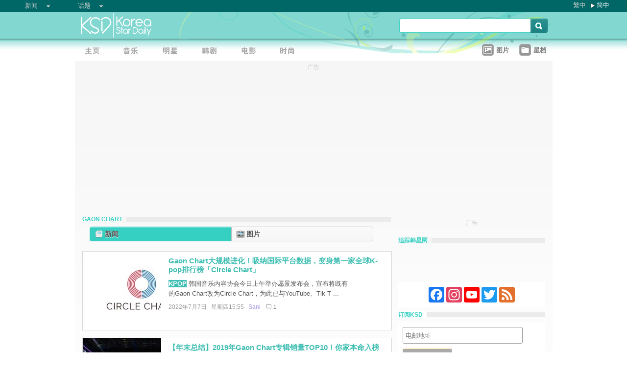

--- FILE ---
content_type: text/html;charset=utf-8
request_url: https://www.koreastardaily.com/sc/tags/GAON+CHART
body_size: 13527
content:
<!DOCTYPE html PUBLIC "-//W3C//DTD XHTML 1.0 Transitional//EN" "http://www.w3.org/TR/xhtml1/DTD/xhtml1-transitional.dtd">
<html xmlns="http://www.w3.org/1999/xhtml" xml:lang="zh-Hans" lang="zh-Hans" dir="ltr" xmlns:fb="http://ogp.me/ns/fb#">
<head prefix="og: http://ogp.me/ns# fb: http://ogp.me/ns/fb#">
    <meta http-equiv="Content-Language" content="zh-Hans" />
    <meta http-equiv="Content-Type" content="text/html; charset=utf-8" />
    <title>GAON CHART - KSD 韩星网</title>
    <meta name="description" content="GAON CHART的相关新闻" />
    <meta name="keywords" content="GAON CHART" />
    <meta http-equiv="Pragma" content="no-cache" />
    <meta http-equiv="expires" content="Thu, 06 Dec 1997 13:00:00 GMT" />
    <meta http-equiv="refresh" content="900" />
    <meta property="fb:pages" content="150836420761" />
    <meta property="og:site_name" content="KSD 韩星网"/>
    <meta property="og:description" content="GAON CHART的相关新闻"/>
    <meta property="og:url" content="https://www.koreastardaily.com/sc/tags/GAON+CHART"/>
    <meta name="robots" content="max-image-preview:large">
    <!-- ksd css -->
    <link rel="stylesheet" type="text/css" media="all" href="//a.ksd-i.com/css/ksd-2.2.6.min.css" />

    <!-- jQuery -->
        <script src="https://ajax.googleapis.com/ajax/libs/jquery/1.7.2/jquery.min.js"></script>
    
    <script src="//a.ksd-i.com/js/jquery.ksd-1.0.0.js" type="text/javascript"></script>

    <!-- lightbox -->
    <link rel="stylesheet" href="//a.ksd-i.com/css/lightbox-1.0.0.min.css">
    <script type="text/javascript" src="//a.ksd-i.com/js/lightbox.pack.js"></script>

    <!-- masonry -->
    <script type="text/javascript" src="//a.ksd-i.com/js/jquery.masonry.min.js"></script>

    <!--sticky -->
    <script type="text/javascript" src="//a.ksd-i.com/js/jquery.sticky.min.js"></script>


    
<link rel="apple-touch-icon" sizes="180x180" href="//a.ksd-i.com/images/apple-touch-icon.png?v=Gv6xgg9MWb">
<link rel="icon" type="image/png" sizes="32x32" href="//a.ksd-i.com/images/favicon-32x32.png?v=Gv6xgg9MWb">
<link rel="icon" type="image/png" sizes="16x16" href="//a.ksd-i.com/images/favicon-16x16.png?v=Gv6xgg9MWb">
<link rel="manifest" href="/site.webmanifest?v=Gv6xgg9MWb">
<link rel="mask-icon" href="//a.ksd-i.com/images/safari-pinned-tab.svg?v=Gv6xgg9MWb" color="#40e0d0">
<link rel="shortcut icon" href="//a.ksd-i.com/images/favicon.ico?v=Gv6xgg9MWb">
<meta name="msapplication-TileColor" content="#00aba9">
<meta name="theme-color" content="#ffffff">
<link rel="alternate" type="application/rss+xml" title="GAON CHART - KSD 韩星网" href="http://feed.koreastardaily.com/sc"/>
<link rel="canonical" href="https://www.koreastardaily.com/sc/tags/GAON CHART">
    	

<script type="text/javascript">
	window.google_analytics_uacct = "UA-10924604-1";
</script>

<script async='async' src='https://www.googletagservices.com/tag/js/gpt.js'></script>
<script>
  var googletag = googletag || {};
  googletag.cmd = googletag.cmd || [];
</script>
<script>
  googletag.cmd.push(function() {

googletag.defineSlot('/12897238/mrec', [300, 250], 'div-gpt-ad-1366184678586-0').addService(googletag.pubads());
//googletag.defineSlot('/12897238/top_banner', [[728, 90], [970, 90], [970, 250]], 'div-gpt-ad-1366184678586-4').addService(googletag.pubads());
googletag.defineSlot('/12897238/top_banner', [970, 250], 'div-gpt-ad-1366184678586-4').addService(googletag.pubads());


googletag.defineSlot('/12897238/native', ['fluid'], 'div-gpt-ad-1466671915318-0').addService(googletag.pubads());
googletag.defineSlot('/12897238/half_page', [300, 600], 'div-gpt-ad-1403075791275-0').addService(googletag.pubads());
//googletag.defineSlot('/12897238/promo1', [300, 100], 'div-gpt-ad-1363753312676-0').addService(googletag.pubads());
//googletag.defineSlot('/12897238/mp', [632, 140], 'div-gpt-ad-1369985805260-0').addService(googletag.pubads());

googletag.pubads().collapseEmptyDivs();
googletag.pubads().enableSingleRequest();
googletag.enableServices();
 });
</script>


<!-- Begin comScore Tag -->
<script>
  var _comscore = _comscore || [];
  _comscore.push({ c1: "2", c2: "20014575" });
  (function() {
    var s = document.createElement("script"), el = document.getElementsByTagName("script")[0]; s.async = true;
    s.src = (document.location.protocol == "https:" ? "https://sb" : "http://b") + ".scorecardresearch.com/beacon.js";
    el.parentNode.insertBefore(s, el);
  })();
</script>
<noscript>
  <img src="http://b.scorecardresearch.com/p?c1=2&c2=20014575&cv=2.0&cj=1" />
</noscript>
<!-- End comScore Tag -->

<script async src="https://pagead2.googlesyndication.com/pagead/js/adsbygoogle.js?client=ca-pub-3262822889736522"
     crossorigin="anonymous"></script>

</head>

<body id="TOP" class="listing "><!-- google_ad_section_start(name=main) -->
<div id="debug" style="position:fixed;top:150px;left:10px;"></div>


<div id="fb-root"></div>
<script async defer crossorigin="anonymous" src="https://connect.facebook.net/zh_TW/sdk.js#xfbml=1&version=v12.0&appId=694211364011889&autoLogAppEvents=1" nonce="ZvqfvY0e"></script>
<div id="network-bar" class="yui-g">

<ul style="padding-left:0px;">
<li class="nav">

<ul class="hottopics">
<li class="expend">新闻   <ul class="shadow2">
<li><a href="/sc/kpop">KPOP</a></li>
<li><a href="/sc/celebs">明星</a></li>
<li><a href="/sc/drama">韩剧</a></li>
<li><a href="/sc/variety">综艺</a></li>
<li><a href="/sc/movies">电影</a></li>
<li><a href="/sc/magazine">画报</a></li>
<li><a href="/sc/coverage">专题</a></li>
<li><a href="/sc/beauty">Beauty</a></li>
<li><a href="/sc/life">生活</a></li>
<li><a href="/sc/travel">旅游</a></li>
   </ul>
</li>
</ul>

</li>
<li class="nav">

<ul class="hottopics">
<li class="expend">话题   <ul class="shadow2">
<li><a href="/sc/tags/韩星来港活动">韩星来港活动</a></li>
<li><a href="/sc/tags/韩星来台活动">韩星来台活动</a></li>
<li><a href="/sc/topics/marketing">有奖活动</a></li>
   </ul>
</li>
</ul>

</li>
</ul>


<div id="lang-login" style="width:110px;">
<ul class="lang">
<li class="item no-arrow"><a href="/tc/tags/GAON+CHART">繁中</a></li>
<li class="item arrow"><span><a href="/sc/tags/GAON+CHART">简中</a></span></li>
<!-- <li class="item no-arrow"><a href="http://kpopfighting.com">Eng</a></li> -->
</ul>
</div>

</div><!--network-bar-->

<div id="header">
<div class="header-wrapper">
<div id="header-logo" class="yui-g">
<div id="header-logo-left" class="yui-u first">
<a href="/sc"><img src="//a.ksd-i.com/images/t.gif" width="300" height="55" border="0"></a>
</div>
<div id="header-logo-right" class="yui-u tright">
<form action="/sc/search" class="search-form" id="site-search" method="GET">
<input class="search-input" id="q" name="q" type="search"><input class="but" id="go" name="commit" type="submit" value="s">
</form>
<script>
   $("input#go").mouseover(function() {
        $(this).css({'background-position': '0px -29px'});
   }).mouseout(function(){
        $(this).css({'background-position': '0px 0px'});
   });
</script>
</div>
</div>
<div id="mainnav" class="yui-g" style="position:relative;">
<div id="mainnav-left" class="yui-u first">

<div id="menubar" class="mainmenu sc">
<ul>
<li><a title="主页" id="mhome" href="/"><span></span></a></li>
<li><a title="KPOP" id="mkpop" href="/sc/kpop" rel="kpopmenu"><span></span></a></li>
<li><a title="明星" id="mcelebs" href="/sc/celebs" rel="celebsmenu"><span></span></a></li>
<li><a title="韩剧" id="mdrama" href="/sc/drama" rel="dramamenu"><span></span></a></li>
<li><a title="电影" id="mmovies" href="/sc/movies" rel="moviesmenu"><span></span></a></li>
<li><a title="画报" id="mlifestyle" href="/sc/magazine" rel="lifestylemenu"><span></span></a></li>
</ul>
</div>

</div>
<div id="mainnav-right" class="yui-u">

<ul>
<li class="item"><a href="/sc/photo/list" title=""><div class="icon24 icon photo"></div><div class="text">图片 
<!-- <span style="color:red;font-size:11px;font-weight:normal;">new</span> -->
</div></a></li>
<li class="item"><a href="/sc/profiles" title=""><div class="icon24 icon folder"></div><div class="text">星档 </div></a></li>
</ul>

</div>
<div id="fansclub-container" class="shadow2">
    <div id="my-follow">
	<a class="icon16 reload" href="javascript:void(0);"></a>
	<h2>FOLLOWED_PROFILE</h2>
	<ul class="items"></ul>
	<div class="loading" style="display:none;"></div>
	<div class="bar-more" style="display:none;"><a href="javascript:return false;">更多<div class="expend"></div></a></div>
    </div>
</div>

</div><!-- mainnav -->
</div> 
</div><!-- header -->

<div id="doc-975" class="yui-t6">

    <div id="bd">

<style>
.centerAd {
  display: flex;
  justify-content: center;
  align-items: center;
  height: 280px;
}
</style>
<div style="text-align:center;font-size:.9em;color:#cccccc;line-height:2em;">广告</div>
<div id="superAd" class="centerAd">

<!-- top_banner -->
<div id='div-gpt-ad-1366184678586-4'>
<script type='text/javascript'>
googletag.cmd.push(function() { googletag.display('div-gpt-ad-1366184678586-4'); });
</script>
</div>


</div>

    	<div id="yui-main">
            <div class="yui-b bd-main">            
                <div id="taglist">
<h1 class="bar"><span>GAON CHART</span></h1>
						
<div id="profile-nav">
<ul>
<li id="nav-news" class="info nav-hl head"><a href="#news"><div><span class="icon16 news">新闻<span></div></a></li>
<li id="nav-photo" class="info nav tail"><a href="#photo"><div><span class="icon16 photo">图片<span></div></a></li>
</ul>
</div>
<script>
$(document).ready(function() {
//$(window).load(function(){

    $photo = $("#photo-container");

    $photo.data("offset",0);
    $photo.data("count",15);
    $photo.data("fb_id",false);
    $photo.data("tag",'GAON CHART');
    $photo.data("autostart",false);

    $("#nav-news").click(function() {
	$photo.hide();
	$("#profile-news").show();
	$(this).addClass("nav-hl");
	$("#nav-photo").removeClass("nav-hl").addClass("nav");
    });

    $("#nav-photo").click(function() {
	$("#profile-news").hide();
	$photo.show();
	$(this).addClass("nav-hl");
	$("#nav-news").removeClass("nav-hl").addClass("nav");

	if ($photo.data("offset") == 0) {
	    $photo.showPhotos();
	} 
    });

    if ( document.location.href.indexOf('#photo') > -1 ) {
	$photo.show();
	$("#profile-news").hide();
	$("#nav-photo").addClass("nav-hl");
	$("#nav-news").removeClass("nav-hl").addClass("nav");
    }

});
</script>
<div id="photo-container" style="display:none;">
<div id="photo_items">
<ul class="clearfix list narrow" style="width:630px;padding-bottom:30px;margin:0 auto;"></ul>
</div>

<div class="loading" style="display:none;"></div>
<div class="bar-more btn" style="display:none;"><a href="javascript:void(0);">更多<div class="expend"></div></a></div>

<script>
// main
//$(document).ready(function() {
$(window).load(function(){

    $photo = $('#photo-container');
    $container = $('#photo_items ul');
    $more = $photo.children('.bar-more');
    cookie_prefix = 'photo_';

    var scrollCount = 0;
    var bottomBuffer = 150;

    $photo.children('.loading').hide();
    $more.hide();
    var footerTop = $('#page-ft').offset().top;

    $more.click(function()
    {
	$photo.showPhotos();
	scrollCount = 0; //reset 
    });

    $(window).scroll(function(event) {

	var photoShow = $photo.css("display");

	var photoTop = $photo.offset().top;
	var photoBottom = photoTop + $photo.height();
	var indexY = $(window).scrollTop();

	var viewpointHeight = $(window).height();
	var windowBottom = indexY + viewpointHeight - bottomBuffer;

	//$('#debug').html('indexY:' + windowBottom + ' photoBottom:' + photoBottom + ' footer:' + footerTop + ' viewpoint height:' + viewpointHeight);
	if ((windowBottom > photoBottom) && scrollCount < 2 && photoShow == 'block' && !($photo.data("isMoving")) && ($photo.data("offset") != 0) && ($photo.data("total") > $photo.data("offset")) ) {
	    $photo.showPhotos();
	    scrollCount++;
	}
    });

    $container.on('mouseenter', 'li.photo-item', function() {
    });

    $container.on('mouseleave', 'li.photo-item', function() {
    });

    $.fn.showPhotoInit = function (options) {
	var $photo = $(this[0]);

	var settings = $.extend( {
	    'reset': false
	}, options);


	$photo.data("isMoving", false);
	$photo.data("fb_id", false);
	$photo.data("offset", 0);
	$photo.data("count", 12);
	$photo.data("total", 0);
	scrollCount = 0;
	autostart = $photo.data("autostart");

	$more.hide();

	if (settings.reset) {
	    //$actions = $('#photo_actions');
	    //$('#photo_tmp').append($actions);
	    $container.masonry('destroy').empty();
	}

	//$container.imagesLoaded(function(){
          $container.masonry({
             itemSelector : '.item'
            //,columnWidth: function( containerWidth ) { return containerWidth / 3; }
            ,columnWidth: 210
	    ,isFitWidth: autostart
            //isAnimated: !Modernizr.csstransitions,
            ,isAnimated: false 
            ,animationOptions: { duration: 400 }
	    //,isAnimatedFromBottom: true
          });
	//});
    }

    $.fn.showPhotos = function(options) {
	$photo = $(this[0]);
	var settings = $.extend( {
	}, options);

	var OFFSET = $photo.data("offset");
	var COUNT = $photo.data("count");
	var TAG = $photo.data("tag");
	var FB_ID = $photo.data("fb_id");

	var PHOTO_API = 'https://m.koreastardaily.com/sc/photos/' + TAG + '/' + OFFSET + '/' + COUNT + '/time/200x?callback=?';
	if (FB_ID !== false) {
	    PHOTO_API = 'https://m.koreastardaily.com/sc/share-photo-json/' + FB_ID + '/' + OFFSET + '/' + COUNT + '/200x?callback=?';
	}

	$photo.data("isMoving",true);

	$('.loading').show();
	$more.hide();
	$.getJSON(PHOTO_API, function(data) {

	var showIndex = 0;
	var li_datas = {};
	var fids = {};
	$.each(data.items, function(i,item) {
	    var img = new Image();
	    img.src = item.image;
//console.log(item.image);
	    img.onload = function() {
		var j = OFFSET + i;
		var x = this.width;
		var y = this.height;
		var ty = y;
		var fb_action_id = '';
		if ('fb_action_id' in item) {
		    fb_action_id = ' fb_action_id="' + item.fb_action_id + '" ';
		}
		var photo_num = Number(item.delta) + 1;
		var url = 'https://m.koreastardaily.com/sc/' + item.category + '/' + item.nid + '/photos/' + item.delta;  
		var destination = 'https://www.koreastardaily.com/sc/' + item.category + '/' + item.nid + '/' + photo_num;
		var comment_url = 'https://www.koreastardaily.com/sc/' + item.category + '/' + item.nid;

		//var li_data = '<li id="' + item.fid + '"' + fb_action_id + 'image-source="' + item.image_ori + '" destination-url="' + destination + '" class="item photo-item"><a class="open-iframe fancybox.iframe" href="' + url + '" title="' + item.title + '"><img border="0" width=' + x + ' height=' + y + ' id="photo' + j + '" src="' + item.image + '"></a><div>' + item.title + '</div>';
		//li_data += '<div class="image-layer"><div class="actions" share-count="' + item.share_count + '"></div><div class="image-text" style="top:'+ty+'px;">' + item.title + '</div></div></li>';
		var li_data = '<li id="item' +item.fid + '" class="item photo-item"><a class="open-iframe fancybox.iframe" href="' + url + '" title="' + item.title + '"><img class="shadow2" border="0" width=' + x + ' height=' + y + ' id="photo' + j + '" src="' + item.image + '"></a>';

		li_data += '<div class="image-text shadow2">' + item.title + '';


		li_data += '<div id="comment-layer-' + item.fid + '" class="comment-layer" data-href="' + comment_url + '"></div></div>';

		li_data += '<div class="image-layer"><ul class="navbar">';
		li_data += '<li><div id="' + item.fid + '"' + fb_action_id + 'image-source="' + item.image + '" title="' + item.title + '" destination-url="' + destination + '" share-count="' + item.share_count + '"><a class="link" href="javascript:void(0);" id="link-share"><div class="text"><span class="icon16 heart-gray"><div class="context">Like</div><div class="loading-small"></div></span></div></a></div></li>';

		li_data += '<li><div id="open-comment-' + item.fid + '" photo-id="' + item.fid + '" comment-layer-id="comment-layer-' + item.fid + '"><a class="link" href="javascript:void(0);"><div class="text"><span class="icon16 comment"><div class="context">回复</div></span></div></a></div></li>';
		li_data += '</ul></div>';

		li_data += '</li>';


		li_datas[i] = $(li_data);
		fids[i] = item.fid;

		var start = showIndex;
		var end = data.count;
		$photo.data('total',data.total);

		for(var j=start;j<end;j++) {
		    if (typeof li_datas[j] != 'undefined') {
			$container.append(li_datas[j]).masonry( 'appended', li_datas[j], true);
//console.log('index:' + showIndex + ' loop: ' + end);
//console.log(li_datas[j]);
			showIndex++;
		    } else {
			break;
		    }
		}


	 	if (showIndex === (data.count)) { // last element;
//console.log('hide loading');
		    setTimeout(function() {
			$('.loading').hide();
			// show/hide more button
			if (OFFSET+data.count<data.total) {
			    $more.show();
			} else {
			    $more.hide();
			}

			OFFSET = OFFSET + COUNT;
			$photo.data("offset",OFFSET);
			$photo.data("isMoving",false);
		    },300);

		    $.each(fids, function(i,fid) {
			$('#' + fid).sharephoto();
			$('#open-comment-' + fid).opencomment();
		    });
		}
	    }
	});

	// no record
	if (data.count === 0) {
	    $('.loading').hide();
	    $('#photo_items ul').html('<li style="text-align:center;"><div>未有加入任何记录！<div></div></div></li>').css({'height':'1000px'});
	}

    }); // getJSON
    } // showPhotos


    $photo.showPhotoInit();
    $(window).scroll();


    if (autostart && $photo.data("offset") == 0) {
        $photo.showPhotos();
    }

    // load photos on profile main page
    if (autostart == false && document.location.href.indexOf('#photo') > -1 ) {
	$photo.showPhotos();
    }

});

</script>

<script>
$(document).ready(function() {
    // open layer
    $(".open-iframe").fancybox({
        padding         : 0,
        scrolling       : 'no',
        maxWidth        : 1150,
        maxHeight       : 850,
        fitToView       : false,
        width           : '90%',
        height          : '90%',
        autoSize        : false,
        closeClick      : false,
        openEffect      : 'none',
        closeEffect     : 'none',
        helpers:  {
                title:  null
        }
    });
});
</script>

<!-- sample layout
<ul class="navbar">

<li>
<div id="" image-source="" destination-url="" title="">
<a class="link" href="javascript:void(0);" id="link-share">
<div class="text">

<span class="icon24 heart-gray">
<div class="context">Like</div>
<div class="loading-small"></div>
</span>

</div>
</a>
</div>
</li>

</ul>
-->
<script>

(function( $ ) {


$.widget( "ksd.sharephoto", {
 
    options: { 
	cookie_prefix: 'photo_'
    },

 
    // Set up the widget
    _create: function() {
	this._buttonState();
	this.element.click(
	    // pass 'this' to function click
	    $.proxy(this._click,this)
	);
    },


    // Use the _setOption method to respond to changes to options
    _setOption: function( key, value ) {
      switch( key ) {
        case "test":
	    alert('test option');
	    break;

	default:
	    this.options[ key ] = value;
	    break;

      }
 
      // In jQuery UI 1.9 and above, you use the _super method instead
      //this._super( "_setOption", key, value );
    },


    _click: function() {
	this.buttonLoading();
	if (this.element.attr('fb_action_id') !== undefined) {
//console.log('delete photo');
	    this.photoShare('delete');
	} else {
//console.log('add photo');
	    this.photoShare('add');
	}
    },


    _buttonState: function() {

	var photo_id = this.element.attr('id');
	var count = this.element.attr('share-count');

	// try to get fb_aciton_id from cookie
	var fb_action_id = $.cookie(this.options.cookie_prefix + photo_id);
//console.log('from cookie:' + fb_action_id);
	if (fb_action_id !== null) {
	    this.element.attr('fb_action_id',fb_action_id);
	}

	if (this.element.attr('fb_action_id') !== undefined) {
	     this.buttonOff();
	} else {
	     this.buttonOn();
	}

	// counter
	if (count == 0) {
	} else {
	    this.element.find('.context').text(count);
	}
    },


    _postPhotoToFb: function(accessToken) {

	var photo_id = this.element.attr('id');
	var message = this.element.attr('title') + "\n" + this.element.attr('destination-url');
	var url = this.element.attr('image-source');
	var count = parseInt(this.element.attr('share-count'));



        // calling the API ...
        var obj = {
          method: 'feed',
          link: this.element.attr('destination-url'),
          picture: url,
          name: this.element.attr('title')
        };

	// share to FB
        FB.ui(obj);
        //FB.api('/me/photos', 'post', {'url':url, 'message':message}, $.proxy(function(response) {
        //if (!response || response.error) {
        //} else {
            //var fb_action_id = response.id;

            var fb_action_id = photo_id;

            // store to backend
            this._saveSharePhoto(accessToken, photo_id, fb_action_id);
            // store fb action id to cookie  (30 days) 
            $.cookie(this.options.cookie_prefix + photo_id, fb_action_id, { expires: 30, domain: '.koreastardaily.com' });
	    // store to the attribute of the element
            this.element.attr('fb_action_id',fb_action_id);

            // initialize photo counter
            this._getSharePhotoCount(photo_id);
            // share counter +1
	    count++;
            this.element.attr('share-count',count);

        //}
	this._buttonState();

        //},this));

    },


    _deletePhotoFromFb: function(accessToken) {
	var photo_id = this.element.attr('id');
	var fb_action_id = this.element.attr('fb_action_id');
	var count = parseInt(this.element.attr('share-count'));

        //FB.api('/' + fb_action_id, 'delete', $.proxy(function(response) {
	//if (!response || response.error) {
	//} else {

	    // delete item from backend, cookie and attribute of the element
            this._deleteSharePhoto(accessToken, photo_id, fb_action_id);
            $.cookie(this.options.cookie_prefix + photo_id, null, { expires: 30, domain: '.koreastardaily.com' });
            this.element.attr('fb_action_id',null);

            // update counter 
            this._getSharePhotoCount(photo_id);
            // share counter +1
	    if (count > 0) {
	        count--;
	    }
            this.element.attr('share-count',count);
	//}
	this._buttonState();

        //},this));
    },


    photoShare: function(action) {

	var photo_id = this.element.attr('id');
	var fb_action_id = this.element.attr('fb_action_id');

	FB.getLoginStatus($.proxy(function(response) {

	    if (response.status !== 'connected') {

		FB.login($.proxy(function(response) {
		    if (response.authResponse) {

if (action == 'add' && photo_id != null) {
    $.proxy(this._postPhotoToFb(response.authResponse.accessToken),this);
} else if (action == 'delete' && photo_id != null && fb_action_id != null) {
    $.proxy(this._deletePhotoFromFb(response.authResponse.accessToken),this);
}

		    } else {
			alert('请登入Facebook');
		}

		},this), {scope: 'publish_actions'});


	    } else {

if (action == 'add' && photo_id != null) {
   $.proxy(this._postPhotoToFb(response.authResponse.accessToken),this);
} else if (action == 'delete' && photo_id != null && fb_action_id != null) {
   $.proxy(this._deletePhotoFromFb(response.authResponse.accessToken),this);
}

	    }

	},this));


    },


    // visual functions
    buttonOn: function() {
//console.log('button on');
        this.element.find('.loading-small').hide();
        this.element.find('.context').show();
        this.element.find('span.heart').removeClass('heart').addClass('heart-gray');
    },


    buttonOff: function() {
//console.log('button off');
	this.element.find('.loading-small').hide();
        this.element.find('.context').show();
        this.element.find('span.heart-gray').removeClass('heart-gray').addClass('heart');
    },


    buttonLoading: function() {
//console.log('button loading');
        this.element.find('.context').hide();
        this.element.find('.loading-small').show();
    },


    updateCounter: function(params) {
//console.log('update counter');

	$count = this.element.find('.context');

	var action = params.action;
	var num = $count.text();

	if (num == '') {
	    num = 0;
	} else {
	    num = parseInt(num);
	}

	if (action == 'incr') {
	    num++;
	} else if (action == 'desc' && num > 0) {
	    num--;
	}

	$count.text(num);
    },


    // api's call to backend
    _saveSharePhoto: function(accessToken, photo_id, fb_action_id) {
        url = 'https://www.koreastardaily.com/api/photo_share.php?action=add&photo_id=' + photo_id + '&access_token=' + accessToken + '&fb_action_id=' + fb_action_id;
        KSD_callAPI(url);
    },


    _deleteSharePhoto: function(accessToken, photo_id, fb_action_id) {
        url = 'https://www.koreastardaily.com/api/photo_share.php?action=delete&photo_id=' + photo_id + '&access_token=' + accessToken + '&fb_action_id=' + fb_action_id;
        KSD_callAPI(url);
    },


    _getSharePhotoCount: function(photo_id) {
        url = 'https://www.koreastardaily.com/api/photo_share_count.php?photo_id=' + photo_id + '&add=1';
        KSD_callAPI(url);
    },


    _destroy: function() {
    }
});

// function call
/*
$('#photo-share-button').sharephoto();
*/

}( jQuery ) );
</script>
<script>
(function( $ ) {


$.widget( "ksd.opencomment", {
 
    options: { 
	cookie_prefix: 'photo_'
    },

 
    // Set up the widget
    _create: function() {
	this.element.data('opened',false);
	this.element.click(
	    // pass 'this' to function click
	    $.proxy(this._click,this)
	);
    },


    // Use the _setOption method to respond to changes to options
    _setOption: function( key, value ) {
      switch( key ) {
        case "test":
	    alert('test option');
	    break;

	default:
	    this.options[ key ] = value;
	    break;

      }
 
      // In jQuery UI 1.9 and above, you use the _super method instead
      //this._super( "_setOption", key, value );
    },


    _click: function() {
        var photo_id = this.element.attr('photo-id');
        var comment_url = this.element.attr('data-href');
        var layer_id = this.element.attr('comment-layer-id');

	var opened = this.element.data('opened');
	$comments_div = $('#' + layer_id);

	if (opened) { // close
	    this.buttonOff();
	    this.element.data('opened',false);
	    $comments_div.html('');
	    $comments_div.animate({ height: null, width: 186, opacity: 0 }, 500, "linear", function() {
		$container.masonry( 'reload' );
		$container.masonry( 'reload' );
	    });
	} else { // open
	    this.buttonOn();
	    this.element.data('opened',true);
	    $comments_div.animate({ height: 350, width: 186, opacity: 1 }, 500, "linear", function() {
		$(this).addClass( 'fb-comments' ).attr( 'width', '186').attr( 'num_posts', '1').attr( 'colorscheme', 'light');
		FB.XFBML.parse($('#item'+photo_id).get(0));
		$container.masonry( 'reload' );
	    });
	}

    },


    buttonOn: function() {
//console.log('button on');
        this.element.find('.context').addClass('on');
    },


    buttonOff: function() {
//console.log('button off');
        this.element.find('.context').removeClass('on');
    },


    _destroy: function() {
    }
});

}( jQuery ) );
</script>
</div>

<div id="profile-news">
              
<div class="yui-g list-item list-btn">
		<div class="yui-u first list-thumb" >
			<a title="Gaon Chart大规模进化！吸纳国际平台数据，变身第一家全球K-pop排行榜「Circle Chart」" href="/sc/news/142208">
				<img src="https://a.ksd-i.com/s/160l_86400_2fe0806159ad2cbfcd194d9d2ff0e15c/static.koreastardaily.com/2022-07-07/-947965.jpeg" border="0" alt="Gaon Chart大规模进化！吸纳国际平台数据，变身第一家全球K-pop排行榜「Circle Chart」" />
			</a>
		</div><!--/list-thumb-->
		<div class="yui-u list-desc">
			<h2><a href="/sc/news/142208"> Gaon Chart大规模进化！吸纳国际平台数据，变身第一家全球K-pop排行榜「Circle Chart」 </a>   </h2>
                        <div class="yui-g">
                                <div class="yui-u first list-text"><p class="list-body-summary"><a class="subcat-link" href="/sc/kpop">KPOP</a> 韩国音乐内容协会今日上午举办愿景发布会，宣布将既有的Gaon Chart改为Circle Chart，为此已与YouTube、Tik T ...</p>
				</div>
                                <div class="yui-u list-share">

<!--
<iframe src="https://www.facebook.com/plugins/like.php?app_id=694211364011889&amp;href=https://www.koreastardaily.com/sc/news/142208&amp;send=false&amp;layout=box_count&amp;width=60&amp;show_faces=false&amp;action=like&amp;colorscheme=light&amp;font=arial&amp;height=70" scrolling="no" frameborder="0" style="border:none; overflow:hidden; width:60px; height:70px;" allowTransparency="true"></iframe>
-->

				</div>
                        </div>
			<h3>2022年7月7日 &nbsp; 星期四15:55 &nbsp; <a class="author-link" href="/sc/author/Sani">Sani</a>  &nbsp;
<span class="comm"><a class="comm" href="/sc/news/142208#comments">
1</a></span></h3>
		</div>
</div><!--/list-item-->
<div class="yui-g list-item list-btn">
		<div class="yui-u first list-thumb" >
			<a title="【年末总结】2019年Gaon Chart专辑销量TOP10！你家本命入榜了吗？" href="/sc/news/122931">
				<img src="https://a.ksd-i.com/s/160l_86400_9e3af065ebff6f1f9c305072d60761fa/static.koreastardaily.com/2019-12-24/122931-800364.jpg" border="0" alt="【年末总结】2019年Gaon Chart专辑销量TOP10！你家本命入榜了吗？" />
			</a>
		</div><!--/list-thumb-->
		<div class="yui-u list-desc">
			<h2><a href="/sc/news/122931"> 【年末总结】2019年Gaon Chart专辑销量TOP10！你家本命入榜了吗？ </a>   </h2>
                        <div class="yui-g">
                                <div class="yui-u first list-text"><p class="list-body-summary"><a class="subcat-link" href="/sc/kpop">KPOP</a> 又到一年一度的统计排行时间！</p>
				</div>
                                <div class="yui-u list-share">

<!--
<iframe src="https://www.facebook.com/plugins/like.php?app_id=694211364011889&amp;href=https://www.koreastardaily.com/sc/news/122931&amp;send=false&amp;layout=box_count&amp;width=60&amp;show_faces=false&amp;action=like&amp;colorscheme=light&amp;font=arial&amp;height=70" scrolling="no" frameborder="0" style="border:none; overflow:hidden; width:60px; height:70px;" allowTransparency="true"></iframe>
-->

				</div>
                        </div>
			<h3>2019年12月25日 &nbsp; 星期三10:31 &nbsp; <a class="author-link" href="/sc/author/ZJM">ZJM</a>  &nbsp;
<span class="comm"><a class="comm" href="/sc/news/122931#comments">
8</a></span></h3>
		</div>
</div><!--/list-item-->
 
   
	<div id="list-pager" class="yui-g">
<span id="list-pager-total">1 / 1</span>
    	    
		    <b>1</b>
			
	</div><!--/list-pager-->
		      
	    	
</div><!--/profile-news-->
                </div><!--/taglist-->
		            </div><!--/bd-main-->		
        </div><!--/yui-main-->
    
        <div id="sidebar" class="yui-b">

<div id="mrecAd" style="margin-bottom:20px;">

<div style="text-align:center;font-size:.9em;color:#cccccc;line-height:2em;">广告</div>


<!-- mrec -->
<div id='div-gpt-ad-1366184678586-0' style="width:300px;min-height:250px;margin-bottom:10px;">
<script type='text/javascript'>
googletag.cmd.push(function() { googletag.display('div-gpt-ad-1366184678586-0'); });
</script>
</div>



</div>
<h1 class="bar"><span>追踪韩星网</span></h1>
<div class="btn">

<iframe src="https://www.facebook.com/plugins/page.php?href=https%3A%2F%2Fwww.facebook.com%2Fkoreastardaily%2F&tabs&width=300&height=70&small_header=true&adapt_container_width=false&hide_cover=false&show_facepile=false&appId=694211364011889" width="300" height="70" style="border:none;overflow:hidden" scrolling="no" frameborder="0" allowTransparency="true"></iframe>

<div class="a2a_kit a2a_kit_size_32 a2a_default_style a2a_follow"  style="background-color:#fff;padding:10px;display: flex; justify-content: center;">
    <a class="a2a_button_facebook" data-a2a-follow="koreastardaily"></a>
    <a class="a2a_button_instagram" data-a2a-follow="koreastardaily"></a>
    <a class="a2a_button_youtube" href="https://www.youtube.com/c/Koreastardaily"></a>
    <a class="a2a_button_twitter" data-a2a-follow="koreastardaily"></a>
<!--    <a class="a2a_button_mewe" data-a2a-follow="ksd" href="https://mewe.com/p/ksd"></a> -->
    <a class="a2a_button_feed" href="https://www.koreastardaily.com/rss/sc"></a>
</div>

</div>
<h1 class="bar"><span class="white">订阅KSD</span></h1>

<!-- Begin Mailchimp Signup Form -->
<link href="//cdn-images.mailchimp.com/embedcode/slim-10_7.css" rel="stylesheet" type="text/css">
<style type="text/css">
	#mc_embed_signup{background:#fff; clear:left; font:14px Helvetica,Arial,sans-serif; }
	/* Add your own Mailchimp form style overrides in your site stylesheet or in this style block.
	   We recommend moving this block and the preceding CSS link to the HEAD of your HTML file. */
	#mc_embed_signup input.email {width:80%; font-size:13px;}
</style>
<div id="mc_embed_signup">
<form action="https://koreastardaily.us12.list-manage.com/subscribe/post?u=322898705dff91dc903ae3faa&amp;id=e4735cd45e" method="post" id="mc-embedded-subscribe-form" name="mc-embedded-subscribe-form" class="validate" target="_blank" novalidate>
    <div id="mc_embed_signup_scroll">
	
	<input type="email" value="" name="EMAIL" class="email" id="mce-EMAIL" placeholder="电邮地址" required>
    <!-- real people should not fill this in and expect good things - do not remove this or risk form bot signups-->
    <div style="position: absolute; left: -5000px;" aria-hidden="true"><input type="text" name="b_322898705dff91dc903ae3faa_e4735cd45e" tabindex="-1" value=""></div>
    <div class="clear"><input type="submit" value="订阅" name="subscribe" id="mc-embedded-subscribe" class="button"></div>
    </div>
</form>
</div>

<!--End mc_embed_signup-->
   		
<div id="sidebar-tags" class="yui-g">        		
<h1 class="bar"><span class="white">热门标签</span></h1>
<div style="margin-bottom:5px;">
<a href='/sc/tags/BoA' class='tag-link-19381' rel='tag' style='font-size: 10.134328358209pt;'>BoA</a>
<a href='/sc/tags/%E5%AE%8B%E6%B1%9F' class='tag-link-134916' rel='tag' style='font-size: 8.1940298507463pt;'>宋江</a>
<a href='/sc/tags/%E9%87%91%E5%A4%9A%E7%BE%8E' class='tag-link-139434' rel='tag' style='font-size: 9.9402985074627pt;'>金多美</a>
<a href='/sc/tags/%E4%B8%9C%E6%96%B9%E7%A5%9E%E8%B5%B7' class='tag-link-18925' rel='tag' style='font-size: 10.716417910448pt;'>东方神起</a>
<a href='/sc/tags/aespa' class='tag-link-135553' rel='tag' style='font-size: 9.1641791044776pt;'>aespa</a>
<a href='/sc/tags/%E6%9C%B4%E5%AE%9D%E5%89%91' class='tag-link-77102' rel='tag' style='font-size: 14.985074626866pt;'>朴宝剑</a>
<a href='/sc/tags/D.O.' class='tag-link-66432' rel='tag' style='font-size: 12.850746268657pt;'>D.O.</a>
<a href='/sc/tags/%E6%88%91%E5%AE%B6%E7%9A%84%E7%86%8A%E5%AD%A9%E5%AD%90' class='tag-link-106380' rel='tag' style='font-size: 9.3582089552239pt;'>我家的熊孩子</a>
<a href='/sc/tags/%E9%87%91%E5%AE%87%E5%BD%AC' class='tag-link-30359' rel='tag' style='font-size: 8pt;'>金宇彬</a>
<a href='/sc/tags/%E9%87%91%E4%BF%8A%E7%A7%80' class='tag-link-19018' rel='tag' style='font-size: 8.7761194029851pt;'>金俊秀</a>
<a href='/sc/tags/%E5%B0%91%E5%A5%B3%E6%97%B6%E4%BB%A3' class='tag-link-18866' rel='tag' style='font-size: 10.134328358209pt;'>少女时代</a>
<a href='/sc/tags/%E7%8E%89%E6%B3%BD%E6%BC%94' class='tag-link-28985' rel='tag' style='font-size: 8pt;'>玉泽演</a>
<a href='/sc/tags/%E8%83%8C%E8%91%97%E5%96%84%E5%AE%B0%E8%B7%91' class='tag-link-152912' rel='tag' style='font-size: 9.1641791044776pt;'>背著善宰跑</a>
<a href='/sc/tags/%E6%9D%8E%E6%B5%9A%E8%B5%AB' class='tag-link-156916' rel='tag' style='font-size: 10.716417910448pt;'>李浚赫</a>
<a href='/sc/tags/%E6%9D%8E%E6%99%BA%E9%9B%85' class='tag-link-135871' rel='tag' style='font-size: 11.492537313433pt;'>李智雅</a>
<a href='/sc/tags/%E6%9C%B4%E5%AE%9D%E8%8B%B1' class='tag-link-86150' rel='tag' style='font-size: 10.910447761194pt;'>朴宝英</a>
<a href='/sc/tags/%E9%83%91%E6%95%AC%E6%B7%8F' class='tag-link-86191' rel='tag' style='font-size: 10.716417910448pt;'>郑敬淏</a>
<a href='/sc/tags/Apink' class='tag-link-18893' rel='tag' style='font-size: 9.9402985074627pt;'>Apink</a>
<a href='/sc/tags/EXO' class='tag-link-29811' rel='tag' style='font-size: 11.10447761194pt;'>EXO</a>
<a href='/sc/tags/Super+Junior' class='tag-link-18877' rel='tag' style='font-size: 9.5522388059701pt;'>Super Junior</a>
<a href='/sc/tags/%E6%9C%B4%E6%B5%B7%E9%95%87' class='tag-link-58584' rel='tag' style='font-size: 8.9701492537313pt;'>朴海镇</a>
<a href='/sc/tags/%E6%9D%8E%E6%B4%99%E8%B5%AB' class='tag-link-58577' rel='tag' style='font-size: 8pt;'>李洙赫</a>
<a href='/sc/tags/pentagon' class='tag-link-88109' rel='tag' style='font-size: 11.298507462687pt;'>pentagon</a>
<a href='/sc/tags/%E6%9D%8E%E5%9C%A3%E7%BB%8F' class='tag-link-80953' rel='tag' style='font-size: 11.880597014925pt;'>李圣经</a>
<a href='/sc/tags/%E6%B1%A0%E6%98%8C%E6%97%AD' class='tag-link-54422' rel='tag' style='font-size: 10.522388059701pt;'>池昌旭</a>
<a href='/sc/tags/%E6%9C%B4%E8%BD%BD%E8%8C%83' class='tag-link-19100' rel='tag' style='font-size: 9.5522388059701pt;'>朴载范</a>
<a href='/sc/tags/%E9%98%B2%E5%BC%B9%E5%B0%91%E5%B9%B4%E5%9B%A2' class='tag-link-45972' rel='tag' style='font-size: 14.014925373134pt;'>防弹少年团</a>
<a href='/sc/tags/%E6%9D%8E%E6%B3%B0%E7%84%95' class='tag-link-66228' rel='tag' style='font-size: 13.820895522388pt;'>李泰焕</a>
<a href='/sc/tags/%E5%A4%A7%E5%A3%B0' class='tag-link-31317' rel='tag' style='font-size: 9.7462686567164pt;'>大声</a>
<a href='/sc/tags/VIXX' class='tag-link-25554' rel='tag' style='font-size: 10.522388059701pt;'>VIXX</a>
<a href='/sc/tags/%E9%87%91%E5%9C%A8%E4%B8%AD' class='tag-link-24263' rel='tag' style='font-size: 12.074626865672pt;'>金在中</a>
<a href='/sc/tags/%E6%9F%90%E4%B8%80%E5%A4%A9%E7%81%AD%E4%BA%A1%E6%9D%A5%E5%88%B0%E6%88%91%E5%AE%B6%E9%97%A8%E5%89%8D' class='tag-link-135326' rel='tag' style='font-size: 8.9701492537313pt;'>某一天灭亡来到我家门前</a>
<a href='/sc/tags/%E9%87%91%E6%B3%B0%E5%B8%8C' class='tag-link-31312' rel='tag' style='font-size: 9.5522388059701pt;'>金泰希</a>
<a href='/sc/tags/%E5%AE%8B%E4%BB%B2%E5%9F%BA' class='tag-link-20147' rel='tag' style='font-size: 9.3582089552239pt;'>宋仲基</a>
<a href='/sc/tags/%E6%9D%8E%E7%91%9E%E9%95%87' class='tag-link-87089' rel='tag' style='font-size: 11.686567164179pt;'>李瑞镇</a>
<a href='/sc/tags/%E6%88%91%E7%8B%AC%E8%87%AA%E7%94%9F%E6%B4%BB' class='tag-link-104016' rel='tag' style='font-size: 10.910447761194pt;'>我独自生活</a>
<a href='/sc/tags/%E5%88%98%E5%9C%A8%E9%94%A1' class='tag-link-22062' rel='tag' style='font-size: 10.716417910448pt;'>刘在锡</a>
<a href='/sc/tags/%E6%B6%A6%E5%A8%A5' class='tag-link-19145' rel='tag' style='font-size: 8.9701492537313pt;'>润娥</a>
<a href='/sc/tags/%E9%87%91%E4%B8%96%E6%AD%A3' class='tag-link-140467' rel='tag' style='font-size: 8.7761194029851pt;'>金世正</a>
<a href='/sc/tags/%E5%BE%90%E7%8E%84%E6%8C%AF' class='tag-link-82522' rel='tag' style='font-size: 9.7462686567164pt;'>徐玄振</a>
<a href='/sc/tags/IU' class='tag-link-19244' rel='tag' style='font-size: 8.3880597014925pt;'>IU</a>
<a href='/sc/tags/%E9%87%91%E9%92%9F%E5%9B%BD' class='tag-link-21852' rel='tag' style='font-size: 8pt;'>金钟国</a>
<a href='/sc/tags/Ghost+Doctor' class='tag-link-139439' rel='tag' style='font-size: 8.9701492537313pt;'>Ghost Doctor</a>
<a href='/sc/tags/%E6%B5%B7%E5%B2%B8%E6%9D%91%E6%81%B0%E6%81%B0%E6%81%B0' class='tag-link-137335' rel='tag' style='font-size: 11.880597014925pt;'>海岸村恰恰恰</a>
<a href='/sc/tags/%E5%A6%88%E5%A6%88%E6%9C%8B%E5%8F%8B%E7%9A%84%E5%84%BF%E5%AD%90' class='tag-link-154727' rel='tag' style='font-size: 8.3880597014925pt;'>妈妈朋友的儿子</a>
<a href='/sc/tags/%E6%B5%AA%E6%BC%AB%E5%8C%BB%E7%94%9F%E9%87%91%E5%B8%88%E5%82%852' class='tag-link-123033' rel='tag' style='font-size: 10.716417910448pt;'>浪漫医生金师傅2</a>
<a href='/sc/tags/%E5%AD%94%E5%88%98' class='tag-link-19141' rel='tag' style='font-size: 11.492537313433pt;'>孔刘</a>
<a href='/sc/tags/%E9%87%91%E5%AE%A3%E8%99%8E' class='tag-link-135361' rel='tag' style='font-size: 21pt;'>金宣虎</a>
<a href='/sc/tags/%E5%B0%B9%E6%81%A9%E6%83%A0' class='tag-link-19256' rel='tag' style='font-size: 11.880597014925pt;'>尹恩惠</a>
<a href='/sc/tags/%E8%AF%B7%E5%9B%9E%E7%AD%941988' class='tag-link-85101' rel='tag' style='font-size: 8.3880597014925pt;'>请回答1988</a></div>
        		
</div><!--/sidebar-tab-->

	
<div id="sidebar-popular-news" class="btn">
<h1 class="bar"><span class="white">热门文章</span></h1>
<div class="sidebar-tab-wrapper">
    <div class="result"></div>
</div>
</div><!--/sidebar-popular-news-->

<script>
$(document).ready(function(){
    var ajax_load = '<img src="//a.ksd-i.com/images/loading.gif">';
    var loadUrl = '/index.php?action=Tab&type=3&id=1&category=&language=sc';
    $("#sidebar-popular-news div.result").html(ajax_load).load(loadUrl);
});
</script>
 
<div id="sticker">
<div style="text-align:center;font-size:.9em;color:#cccccc;line-height:2em;">广告</div>
<!-- sticky-mrec -->
<ins class="adsbygoogle"
     style="display:inline-block;width:300px;height:250px"
     data-ad-client="ca-pub-3262822889736522"
     data-ad-slot="3859300074"></ins>


<style>
#sidebar-bottom-sub {
   margin-top: 30px;

}
#sidebar-bottom-sub .download {
   height: 40px;
   margin-bottom: 20px;
}
#sidebar-bottom-sub .download .left {
   display: inline-block;
   width: 145px;
}
#sidebar-bottom-sub .download .right {
   float: right;
   display: inline-block;
   width: 150px;
   text-align: right;
}
#sidebar-bottom-sub .hd {
   margin-bottom: 8px;
   font-size: 14px;
   color: #ddd;
}
</style>
<div id="sidebar-bottom-sub">
<h4 class="hd">下载KSD App</h4>
<div class="download">
<div class="left">
<a target="_blank" href="https://play.google.com/store/apps/details?id=com.koreastardaily.apps.android.media"><img src="https://a.ksd-i.com/images/google-play-badge.svg"></a>
</div>
<div class="right">
<a target="_blank" href="https://itunes.apple.com/app/id502735061"><img src="https://a.ksd-i.com/images/app-store-badge.svg"></a>
</div>
</div>
</div><!--/sidebar-bottom-sub-->

</div><!--/sticker-->

<script>
(adsbygoogle = window.adsbygoogle || []).push({});
</script>

<script>
//$("#sticker").sticky({topSpacing:10});
</script>

</div><!--/sidebar-->
    
    </div><!--/bd-->

<div id="list-nav">
	<a href="/sc">主页</a> &raquo; <a href="/sc/profiles">星档</a> &raquo;
	GAON CHART</div><!--/list-nav-->


<style>
#page-ft {
    border-top: 1px solid lightgrey;
    padding-top:10px;
    padding-bottom:20px;
}

#page-ft .copy {
    color: #999;
    display: inline-block;
    padding-bottom: 10px;
    padding-right: 20px;
}

#page-ft .link {
    color: #999;
    text-decoration: none;
    display: inline-block;
    padding-right: 10px;
}
#page-ft .follow {
    display: inline-block;
    float: right;
}
</style>

	<div id="page-ft">
<span class="copy">&copy 2026 KSD 韩星网<br/>版权所有 不得转载</span>
<a class="link" href="https://about.koreastardaily.com">关於我们</a>
<a class="link" href="https://about.koreastardaily.com/t-and-c">免责声明</a>
<a class="link" href="https://about.koreastardaily.com/privacy-policy">私隐政策</a>
<a class="link" href="https://about.koreastardaily.com/advertising">广告查询</a>
<a class="link" href="https://about.koreastardaily.com/recruit">招募写手</a>
<div class="follow">
<div class="a2a_kit a2a_kit_size_24 a2a_default_style a2a_follow"  data-a2a-icon-color="lightgrey">
    <a class="a2a_button_facebook" data-a2a-follow="koreastardaily"></a>
    <a class="a2a_button_instagram" data-a2a-follow="koreastardaily"></a>
    <a class="a2a_button_youtube" href="https://www.youtube.com/c/Koreastardaily"></a>
    <a class="a2a_button_twitter" data-a2a-follow="koreastardaily"></a>
    <!-- <a class="a2a_button_sina_weibo" href="https://www.weibo.com/koreastardaily"></a> -->
    <a class="a2a_button_feed" href="http://feed.koreastardaily.com/sc"></a>
</div>
	</div><!--/page-ft-->
</div><!--/doc2-->



<!-- social button -->
<script async src="https://static.addtoany.com/menu/page.js"></script>
<script>
var a2a_config = a2a_config || {};
a2a_config.locale = "zh-CN";
a2a_config.thanks = {
    postShare: true,
    ad: '<ins class=\"adsbygoogle\"\
             style=\"display:inline-block;width:300px;height:250px\"\
             data-ad-client=\"ca-pub-3262822889736522\"\
             data-ad-slot=\"9797373328\"></ins>\
        <\script>\
        (adsbygoogle = window.adsbygoogle || []).push({});\
        <\/script>'
};
a2a_config.color_main = "D7E5ED";
a2a_config.color_border = "40e0d0";
a2a_config.color_link_text = "333333";
a2a_config.color_link_text_hover = "333333";
a2a_config.track_links = 'ga';
</script>

<!-- Start of eXelate Tag -->
<script type="text/javascript">
window.xl8_config =
{ "p": 1562, "g": 1 }
var xl8_script = document.createElement("script");
xl8_script.src = "https://cdn.exelator.com/build/static.min.js";
xl8_script.type = "text/javascript";
xl8_script.async = true;
document.body.appendChild(xl8_script);
</script>
<!-- End of eXelate Tag -->



<!-- floating_1x1_ros -->
<div id='div-gpt-ad-1388978134824-1' style='width:1px; height:1px;'>
<script type='text/javascript'>
googletag.cmd.push(function() { googletag.display('div-gpt-ad-1388978134824-1'); });
</script>
</div>



<!-- google_ad_section_end --> </body>
</html>
<!-- www.koreastardaily.com, 2026-01-21-15-02-24 -->


--- FILE ---
content_type: text/html;charset=utf-8
request_url: https://www.koreastardaily.com/index.php?action=Tab&type=3&id=1&category=&language=sc
body_size: 1760
content:
<style>
#sidebar-tab-list li {
    padding-bottom: 18px;
}
</style>
<ol id="sidebar-tab-list">
		<li class="li-1"><a href="/sc/news/161382"><img src="https://a.ksd-i.com/s/35l_86400_9e962a9dd017a103994e7f04787823a5/static.koreastardaily.com/2026-01-17/161382-1049727.jpg" class="thumb"><div>金宣虎「御用配角」再出镜！《爱情怎么翻译？》好友文世润第二集登场！两人好感情不言可喻</div></a></li>  <li class="li-2"><a href="/sc/news/161420"><img src="https://a.ksd-i.com/s/35l_86400_f88ca0dc5a619edf753ec56fbee60158/static.koreastardaily.com/2026-01-20/161420-1049981.jpg" class="thumb"><div>金宇彬患癌他陪伴健身，婚礼却没受邀？ 教练曝背后考量：他知我困难！网友反应两极</div></a></li>  <li class="li-3"><a href="/sc/news/161333"><img src="https://a.ksd-i.com/s/35l_86400_a3773f0ab1ec697594d6aee6444d73a8/static.koreastardaily.com/2026-01-14/161333-1049453.jpeg" class="thumb"><div>帽子厨神破戒了！《黑白大厨2》冠军崔康禄「无帽真面目」首度曝光！网惊：原来头发这么多？</div></a></li>  <li class="li-4"><a href="/sc/news/161338"><img src="https://a.ksd-i.com/s/35l_86400_693d67ed44aa940c6a0befd750c0c395/static.koreastardaily.com/2026-01-14/161338-1049470.jpg" class="thumb"><div>具惠善的开挂人生！KAIST工学硕士毕业＋论文抄袭比对率仅1%，跨界创业再推环保发卷</div></a></li>  <li class="li-5"><a href="/sc/news/161387"><img src="https://a.ksd-i.com/s/35l_86400_3d1ede159064b75f36fdd39740d09ad6/static.koreastardaily.com/2026-01-18/161387-1049788.jpg" class="thumb"><div>上线两天即登顶！金宣虎、高胤祯《爱情怎么翻译？ 》跨越四国取景美如画，网赞：越看越有深度</div></a></li>  <li class="li-6"><a href="/sc/news/161350"><img src="https://a.ksd-i.com/s/35l_86400_e22e28160aa0f0fa53f53f334458dc38/static.koreastardaily.com/2026-01-15/161350-1049539.jpg" class="thumb"><div>《黑白大厨2》完整体合照公开！崔康禄大厨站C位与对手互动引发话题，网友直呼「根本是婚礼照XD」</div></a></li>  <li class="li-7"><a href="/sc/news/161353"><img src="https://a.ksd-i.com/s/35l_86400_9f20399638aa08bc50d4f79ebc7a2987/static.koreastardaily.com/2026-01-15/161353-1049547.jpg" class="thumb"><div>丑闻延烧！朴娜勑亲上火线解释：前男友是正式职员+会计！再遭前经纪人打脸：他只读了一个月就退学了</div></a></li>  <li class="li-8"><a href="/sc/news/161381"><img src="https://a.ksd-i.com/s/35l_86400_a21f2d144397cd7bc3029b04284e1d79/static.koreastardaily.com/2026-01-17/161381-1049737.jpg" class="thumb"><div>真的太厉害了！《法官李汉英》收视破10%再创新高，池晟正式闯入朴喜洵主场展开正面对决</div></a></li>  <li class="li-9"><a href="/sc/news/161366"><img src="https://a.ksd-i.com/s/35l_86400_165ba210dc50c4186d64eeca0d86b222/static.koreastardaily.com/2026-01-16/161366-1049630.jpg" class="thumb"><div>【影片】孙艺真生日温馨现场曝光！玄彬＋4岁儿子亲唱祝歌成最大亮点</div></a></li>  <li class="li-10"><a href="/sc/news/161379"><img src="https://a.ksd-i.com/s/35l_86400_64fba585773c1a217aa98d22740fdfb5/static.koreastardaily.com/2026-01-17/161379-1049724.jpg" class="thumb"><div>《黑白大厨2》安成宰营养棒版「杜巧Q弹饼干」被骂翻！看女儿眼色拍售后影片，点击飙破660万</div></a></li>  	 	
</ol><!--/sidebar-tab-list-->		



--- FILE ---
content_type: text/html; charset=utf-8
request_url: https://www.google.com/recaptcha/api2/aframe
body_size: 259
content:
<!DOCTYPE HTML><html><head><meta http-equiv="content-type" content="text/html; charset=UTF-8"></head><body><script nonce="Ask1dJOO0Gq3VmXXnwwvNg">/** Anti-fraud and anti-abuse applications only. See google.com/recaptcha */ try{var clients={'sodar':'https://pagead2.googlesyndication.com/pagead/sodar?'};window.addEventListener("message",function(a){try{if(a.source===window.parent){var b=JSON.parse(a.data);var c=clients[b['id']];if(c){var d=document.createElement('img');d.src=c+b['params']+'&rc='+(localStorage.getItem("rc::a")?sessionStorage.getItem("rc::b"):"");window.document.body.appendChild(d);sessionStorage.setItem("rc::e",parseInt(sessionStorage.getItem("rc::e")||0)+1);localStorage.setItem("rc::h",'1768978948592');}}}catch(b){}});window.parent.postMessage("_grecaptcha_ready", "*");}catch(b){}</script></body></html>

--- FILE ---
content_type: application/javascript; charset=utf-8
request_url: https://fundingchoicesmessages.google.com/f/AGSKWxW2BVcDMM4DZkRuF1eSh_7OhsJ5z7BzgAGMojzKxjB8KxxzK-66a4TRZafGqGikfiwbOOYSXGhcSdFm8cvjJ8_eW6-xlRbomgJ59D_Pw9F8Lki3Ch6TZFJ_Sh17eMu6QB3odgjq00hDVoPC6es66zzUh-KgO1DiiP3lsGgtL-uRTVAeHBYH9YVZf2zo/_/logo/ads_/advertisement1./gameadsync./generic-ad._banner_adv_
body_size: -1290
content:
window['9e7e685d-803e-40c8-a267-a40327ad9c74'] = true;